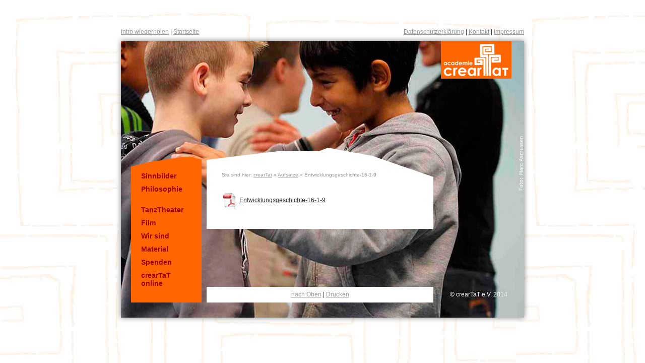

--- FILE ---
content_type: text/html; charset=UTF-8
request_url: https://www.academie-creartat.de/aufsaetze/entwicklungsgeschichte-16-1-9/
body_size: 8988
content:
<!DOCTYPE html>
       



<html>
<head>


<title>crearTaT e.V. Entwicklungsgeschichte-16-1-9 - crearTaT e.V.</title>
<meta http-equiv="Content-Type" content="application/xhtml+xml; charset=utf-8" />

<link rel="shortcut icon" href="https://www.academie-creartat.de/wp-content/themes/crearTat/favicon.ico" />

<meta name='robots' content='index, follow, max-image-preview:large, max-snippet:-1, max-video-preview:-1' />

	<!-- This site is optimized with the Yoast SEO plugin v21.5 - https://yoast.com/wordpress/plugins/seo/ -->
	<link rel="canonical" href="https://www.academie-creartat.de/aufsaetze/entwicklungsgeschichte-16-1-9/" />
	<meta property="og:locale" content="de_DE" />
	<meta property="og:type" content="article" />
	<meta property="og:title" content="Entwicklungsgeschichte-16-1-9 - crearTaT e.V." />
	<meta property="og:description" content="Entwicklungsgeschichte-16-1-9" />
	<meta property="og:url" content="https://www.academie-creartat.de/aufsaetze/entwicklungsgeschichte-16-1-9/" />
	<meta property="og:site_name" content="crearTaT e.V." />
	<script type="application/ld+json" class="yoast-schema-graph">{"@context":"https://schema.org","@graph":[{"@type":"WebPage","@id":"https://www.academie-creartat.de/aufsaetze/entwicklungsgeschichte-16-1-9/","url":"https://www.academie-creartat.de/aufsaetze/entwicklungsgeschichte-16-1-9/","name":"Entwicklungsgeschichte-16-1-9 - crearTaT e.V.","isPartOf":{"@id":"https://www.academie-creartat.de/#website"},"primaryImageOfPage":{"@id":"https://www.academie-creartat.de/aufsaetze/entwicklungsgeschichte-16-1-9/#primaryimage"},"image":{"@id":"https://www.academie-creartat.de/aufsaetze/entwicklungsgeschichte-16-1-9/#primaryimage"},"thumbnailUrl":"","datePublished":"2021-08-29T17:19:13+00:00","dateModified":"2021-08-29T17:19:13+00:00","breadcrumb":{"@id":"https://www.academie-creartat.de/aufsaetze/entwicklungsgeschichte-16-1-9/#breadcrumb"},"inLanguage":"de","potentialAction":[{"@type":"ReadAction","target":["https://www.academie-creartat.de/aufsaetze/entwicklungsgeschichte-16-1-9/"]}]},{"@type":"ImageObject","inLanguage":"de","@id":"https://www.academie-creartat.de/aufsaetze/entwicklungsgeschichte-16-1-9/#primaryimage","url":"","contentUrl":""},{"@type":"BreadcrumbList","@id":"https://www.academie-creartat.de/aufsaetze/entwicklungsgeschichte-16-1-9/#breadcrumb","itemListElement":[{"@type":"ListItem","position":1,"name":"crearTat","item":"https://www.academie-creartat.de/"},{"@type":"ListItem","position":2,"name":"Aufsätze","item":"https://www.academie-creartat.de/aufsaetze/"},{"@type":"ListItem","position":3,"name":"Entwicklungsgeschichte-16-1-9"}]},{"@type":"WebSite","@id":"https://www.academie-creartat.de/#website","url":"https://www.academie-creartat.de/","name":"crearTaT e.V.","description":"Just another WordPress site","potentialAction":[{"@type":"SearchAction","target":{"@type":"EntryPoint","urlTemplate":"https://www.academie-creartat.de/?s={search_term_string}"},"query-input":"required name=search_term_string"}],"inLanguage":"de"}]}</script>
	<!-- / Yoast SEO plugin. -->


<link rel='dns-prefetch' href='//www.academie-creartat.de' />
<link rel="alternate" type="application/rss+xml" title="crearTaT e.V. &raquo; Entwicklungsgeschichte-16-1-9-Kommentar-Feed" href="https://www.academie-creartat.de/aufsaetze/entwicklungsgeschichte-16-1-9/feed/" />
<script type="text/javascript">
/* <![CDATA[ */
window._wpemojiSettings = {"baseUrl":"https:\/\/s.w.org\/images\/core\/emoji\/14.0.0\/72x72\/","ext":".png","svgUrl":"https:\/\/s.w.org\/images\/core\/emoji\/14.0.0\/svg\/","svgExt":".svg","source":{"concatemoji":"https:\/\/www.academie-creartat.de\/wp-includes\/js\/wp-emoji-release.min.js?ver=6.4.7"}};
/*! This file is auto-generated */
!function(i,n){var o,s,e;function c(e){try{var t={supportTests:e,timestamp:(new Date).valueOf()};sessionStorage.setItem(o,JSON.stringify(t))}catch(e){}}function p(e,t,n){e.clearRect(0,0,e.canvas.width,e.canvas.height),e.fillText(t,0,0);var t=new Uint32Array(e.getImageData(0,0,e.canvas.width,e.canvas.height).data),r=(e.clearRect(0,0,e.canvas.width,e.canvas.height),e.fillText(n,0,0),new Uint32Array(e.getImageData(0,0,e.canvas.width,e.canvas.height).data));return t.every(function(e,t){return e===r[t]})}function u(e,t,n){switch(t){case"flag":return n(e,"\ud83c\udff3\ufe0f\u200d\u26a7\ufe0f","\ud83c\udff3\ufe0f\u200b\u26a7\ufe0f")?!1:!n(e,"\ud83c\uddfa\ud83c\uddf3","\ud83c\uddfa\u200b\ud83c\uddf3")&&!n(e,"\ud83c\udff4\udb40\udc67\udb40\udc62\udb40\udc65\udb40\udc6e\udb40\udc67\udb40\udc7f","\ud83c\udff4\u200b\udb40\udc67\u200b\udb40\udc62\u200b\udb40\udc65\u200b\udb40\udc6e\u200b\udb40\udc67\u200b\udb40\udc7f");case"emoji":return!n(e,"\ud83e\udef1\ud83c\udffb\u200d\ud83e\udef2\ud83c\udfff","\ud83e\udef1\ud83c\udffb\u200b\ud83e\udef2\ud83c\udfff")}return!1}function f(e,t,n){var r="undefined"!=typeof WorkerGlobalScope&&self instanceof WorkerGlobalScope?new OffscreenCanvas(300,150):i.createElement("canvas"),a=r.getContext("2d",{willReadFrequently:!0}),o=(a.textBaseline="top",a.font="600 32px Arial",{});return e.forEach(function(e){o[e]=t(a,e,n)}),o}function t(e){var t=i.createElement("script");t.src=e,t.defer=!0,i.head.appendChild(t)}"undefined"!=typeof Promise&&(o="wpEmojiSettingsSupports",s=["flag","emoji"],n.supports={everything:!0,everythingExceptFlag:!0},e=new Promise(function(e){i.addEventListener("DOMContentLoaded",e,{once:!0})}),new Promise(function(t){var n=function(){try{var e=JSON.parse(sessionStorage.getItem(o));if("object"==typeof e&&"number"==typeof e.timestamp&&(new Date).valueOf()<e.timestamp+604800&&"object"==typeof e.supportTests)return e.supportTests}catch(e){}return null}();if(!n){if("undefined"!=typeof Worker&&"undefined"!=typeof OffscreenCanvas&&"undefined"!=typeof URL&&URL.createObjectURL&&"undefined"!=typeof Blob)try{var e="postMessage("+f.toString()+"("+[JSON.stringify(s),u.toString(),p.toString()].join(",")+"));",r=new Blob([e],{type:"text/javascript"}),a=new Worker(URL.createObjectURL(r),{name:"wpTestEmojiSupports"});return void(a.onmessage=function(e){c(n=e.data),a.terminate(),t(n)})}catch(e){}c(n=f(s,u,p))}t(n)}).then(function(e){for(var t in e)n.supports[t]=e[t],n.supports.everything=n.supports.everything&&n.supports[t],"flag"!==t&&(n.supports.everythingExceptFlag=n.supports.everythingExceptFlag&&n.supports[t]);n.supports.everythingExceptFlag=n.supports.everythingExceptFlag&&!n.supports.flag,n.DOMReady=!1,n.readyCallback=function(){n.DOMReady=!0}}).then(function(){return e}).then(function(){var e;n.supports.everything||(n.readyCallback(),(e=n.source||{}).concatemoji?t(e.concatemoji):e.wpemoji&&e.twemoji&&(t(e.twemoji),t(e.wpemoji)))}))}((window,document),window._wpemojiSettings);
/* ]]> */
</script>
<style id='wp-emoji-styles-inline-css' type='text/css'>

	img.wp-smiley, img.emoji {
		display: inline !important;
		border: none !important;
		box-shadow: none !important;
		height: 1em !important;
		width: 1em !important;
		margin: 0 0.07em !important;
		vertical-align: -0.1em !important;
		background: none !important;
		padding: 0 !important;
	}
</style>
<link rel='stylesheet' id='wp-block-library-css' href='https://www.academie-creartat.de/wp-includes/css/dist/block-library/style.min.css?ver=6.4.7' type='text/css' media='all' />
<style id='classic-theme-styles-inline-css' type='text/css'>
/*! This file is auto-generated */
.wp-block-button__link{color:#fff;background-color:#32373c;border-radius:9999px;box-shadow:none;text-decoration:none;padding:calc(.667em + 2px) calc(1.333em + 2px);font-size:1.125em}.wp-block-file__button{background:#32373c;color:#fff;text-decoration:none}
</style>
<style id='global-styles-inline-css' type='text/css'>
body{--wp--preset--color--black: #000000;--wp--preset--color--cyan-bluish-gray: #abb8c3;--wp--preset--color--white: #ffffff;--wp--preset--color--pale-pink: #f78da7;--wp--preset--color--vivid-red: #cf2e2e;--wp--preset--color--luminous-vivid-orange: #ff6900;--wp--preset--color--luminous-vivid-amber: #fcb900;--wp--preset--color--light-green-cyan: #7bdcb5;--wp--preset--color--vivid-green-cyan: #00d084;--wp--preset--color--pale-cyan-blue: #8ed1fc;--wp--preset--color--vivid-cyan-blue: #0693e3;--wp--preset--color--vivid-purple: #9b51e0;--wp--preset--gradient--vivid-cyan-blue-to-vivid-purple: linear-gradient(135deg,rgba(6,147,227,1) 0%,rgb(155,81,224) 100%);--wp--preset--gradient--light-green-cyan-to-vivid-green-cyan: linear-gradient(135deg,rgb(122,220,180) 0%,rgb(0,208,130) 100%);--wp--preset--gradient--luminous-vivid-amber-to-luminous-vivid-orange: linear-gradient(135deg,rgba(252,185,0,1) 0%,rgba(255,105,0,1) 100%);--wp--preset--gradient--luminous-vivid-orange-to-vivid-red: linear-gradient(135deg,rgba(255,105,0,1) 0%,rgb(207,46,46) 100%);--wp--preset--gradient--very-light-gray-to-cyan-bluish-gray: linear-gradient(135deg,rgb(238,238,238) 0%,rgb(169,184,195) 100%);--wp--preset--gradient--cool-to-warm-spectrum: linear-gradient(135deg,rgb(74,234,220) 0%,rgb(151,120,209) 20%,rgb(207,42,186) 40%,rgb(238,44,130) 60%,rgb(251,105,98) 80%,rgb(254,248,76) 100%);--wp--preset--gradient--blush-light-purple: linear-gradient(135deg,rgb(255,206,236) 0%,rgb(152,150,240) 100%);--wp--preset--gradient--blush-bordeaux: linear-gradient(135deg,rgb(254,205,165) 0%,rgb(254,45,45) 50%,rgb(107,0,62) 100%);--wp--preset--gradient--luminous-dusk: linear-gradient(135deg,rgb(255,203,112) 0%,rgb(199,81,192) 50%,rgb(65,88,208) 100%);--wp--preset--gradient--pale-ocean: linear-gradient(135deg,rgb(255,245,203) 0%,rgb(182,227,212) 50%,rgb(51,167,181) 100%);--wp--preset--gradient--electric-grass: linear-gradient(135deg,rgb(202,248,128) 0%,rgb(113,206,126) 100%);--wp--preset--gradient--midnight: linear-gradient(135deg,rgb(2,3,129) 0%,rgb(40,116,252) 100%);--wp--preset--font-size--small: 13px;--wp--preset--font-size--medium: 20px;--wp--preset--font-size--large: 36px;--wp--preset--font-size--x-large: 42px;--wp--preset--spacing--20: 0.44rem;--wp--preset--spacing--30: 0.67rem;--wp--preset--spacing--40: 1rem;--wp--preset--spacing--50: 1.5rem;--wp--preset--spacing--60: 2.25rem;--wp--preset--spacing--70: 3.38rem;--wp--preset--spacing--80: 5.06rem;--wp--preset--shadow--natural: 6px 6px 9px rgba(0, 0, 0, 0.2);--wp--preset--shadow--deep: 12px 12px 50px rgba(0, 0, 0, 0.4);--wp--preset--shadow--sharp: 6px 6px 0px rgba(0, 0, 0, 0.2);--wp--preset--shadow--outlined: 6px 6px 0px -3px rgba(255, 255, 255, 1), 6px 6px rgba(0, 0, 0, 1);--wp--preset--shadow--crisp: 6px 6px 0px rgba(0, 0, 0, 1);}:where(.is-layout-flex){gap: 0.5em;}:where(.is-layout-grid){gap: 0.5em;}body .is-layout-flow > .alignleft{float: left;margin-inline-start: 0;margin-inline-end: 2em;}body .is-layout-flow > .alignright{float: right;margin-inline-start: 2em;margin-inline-end: 0;}body .is-layout-flow > .aligncenter{margin-left: auto !important;margin-right: auto !important;}body .is-layout-constrained > .alignleft{float: left;margin-inline-start: 0;margin-inline-end: 2em;}body .is-layout-constrained > .alignright{float: right;margin-inline-start: 2em;margin-inline-end: 0;}body .is-layout-constrained > .aligncenter{margin-left: auto !important;margin-right: auto !important;}body .is-layout-constrained > :where(:not(.alignleft):not(.alignright):not(.alignfull)){max-width: var(--wp--style--global--content-size);margin-left: auto !important;margin-right: auto !important;}body .is-layout-constrained > .alignwide{max-width: var(--wp--style--global--wide-size);}body .is-layout-flex{display: flex;}body .is-layout-flex{flex-wrap: wrap;align-items: center;}body .is-layout-flex > *{margin: 0;}body .is-layout-grid{display: grid;}body .is-layout-grid > *{margin: 0;}:where(.wp-block-columns.is-layout-flex){gap: 2em;}:where(.wp-block-columns.is-layout-grid){gap: 2em;}:where(.wp-block-post-template.is-layout-flex){gap: 1.25em;}:where(.wp-block-post-template.is-layout-grid){gap: 1.25em;}.has-black-color{color: var(--wp--preset--color--black) !important;}.has-cyan-bluish-gray-color{color: var(--wp--preset--color--cyan-bluish-gray) !important;}.has-white-color{color: var(--wp--preset--color--white) !important;}.has-pale-pink-color{color: var(--wp--preset--color--pale-pink) !important;}.has-vivid-red-color{color: var(--wp--preset--color--vivid-red) !important;}.has-luminous-vivid-orange-color{color: var(--wp--preset--color--luminous-vivid-orange) !important;}.has-luminous-vivid-amber-color{color: var(--wp--preset--color--luminous-vivid-amber) !important;}.has-light-green-cyan-color{color: var(--wp--preset--color--light-green-cyan) !important;}.has-vivid-green-cyan-color{color: var(--wp--preset--color--vivid-green-cyan) !important;}.has-pale-cyan-blue-color{color: var(--wp--preset--color--pale-cyan-blue) !important;}.has-vivid-cyan-blue-color{color: var(--wp--preset--color--vivid-cyan-blue) !important;}.has-vivid-purple-color{color: var(--wp--preset--color--vivid-purple) !important;}.has-black-background-color{background-color: var(--wp--preset--color--black) !important;}.has-cyan-bluish-gray-background-color{background-color: var(--wp--preset--color--cyan-bluish-gray) !important;}.has-white-background-color{background-color: var(--wp--preset--color--white) !important;}.has-pale-pink-background-color{background-color: var(--wp--preset--color--pale-pink) !important;}.has-vivid-red-background-color{background-color: var(--wp--preset--color--vivid-red) !important;}.has-luminous-vivid-orange-background-color{background-color: var(--wp--preset--color--luminous-vivid-orange) !important;}.has-luminous-vivid-amber-background-color{background-color: var(--wp--preset--color--luminous-vivid-amber) !important;}.has-light-green-cyan-background-color{background-color: var(--wp--preset--color--light-green-cyan) !important;}.has-vivid-green-cyan-background-color{background-color: var(--wp--preset--color--vivid-green-cyan) !important;}.has-pale-cyan-blue-background-color{background-color: var(--wp--preset--color--pale-cyan-blue) !important;}.has-vivid-cyan-blue-background-color{background-color: var(--wp--preset--color--vivid-cyan-blue) !important;}.has-vivid-purple-background-color{background-color: var(--wp--preset--color--vivid-purple) !important;}.has-black-border-color{border-color: var(--wp--preset--color--black) !important;}.has-cyan-bluish-gray-border-color{border-color: var(--wp--preset--color--cyan-bluish-gray) !important;}.has-white-border-color{border-color: var(--wp--preset--color--white) !important;}.has-pale-pink-border-color{border-color: var(--wp--preset--color--pale-pink) !important;}.has-vivid-red-border-color{border-color: var(--wp--preset--color--vivid-red) !important;}.has-luminous-vivid-orange-border-color{border-color: var(--wp--preset--color--luminous-vivid-orange) !important;}.has-luminous-vivid-amber-border-color{border-color: var(--wp--preset--color--luminous-vivid-amber) !important;}.has-light-green-cyan-border-color{border-color: var(--wp--preset--color--light-green-cyan) !important;}.has-vivid-green-cyan-border-color{border-color: var(--wp--preset--color--vivid-green-cyan) !important;}.has-pale-cyan-blue-border-color{border-color: var(--wp--preset--color--pale-cyan-blue) !important;}.has-vivid-cyan-blue-border-color{border-color: var(--wp--preset--color--vivid-cyan-blue) !important;}.has-vivid-purple-border-color{border-color: var(--wp--preset--color--vivid-purple) !important;}.has-vivid-cyan-blue-to-vivid-purple-gradient-background{background: var(--wp--preset--gradient--vivid-cyan-blue-to-vivid-purple) !important;}.has-light-green-cyan-to-vivid-green-cyan-gradient-background{background: var(--wp--preset--gradient--light-green-cyan-to-vivid-green-cyan) !important;}.has-luminous-vivid-amber-to-luminous-vivid-orange-gradient-background{background: var(--wp--preset--gradient--luminous-vivid-amber-to-luminous-vivid-orange) !important;}.has-luminous-vivid-orange-to-vivid-red-gradient-background{background: var(--wp--preset--gradient--luminous-vivid-orange-to-vivid-red) !important;}.has-very-light-gray-to-cyan-bluish-gray-gradient-background{background: var(--wp--preset--gradient--very-light-gray-to-cyan-bluish-gray) !important;}.has-cool-to-warm-spectrum-gradient-background{background: var(--wp--preset--gradient--cool-to-warm-spectrum) !important;}.has-blush-light-purple-gradient-background{background: var(--wp--preset--gradient--blush-light-purple) !important;}.has-blush-bordeaux-gradient-background{background: var(--wp--preset--gradient--blush-bordeaux) !important;}.has-luminous-dusk-gradient-background{background: var(--wp--preset--gradient--luminous-dusk) !important;}.has-pale-ocean-gradient-background{background: var(--wp--preset--gradient--pale-ocean) !important;}.has-electric-grass-gradient-background{background: var(--wp--preset--gradient--electric-grass) !important;}.has-midnight-gradient-background{background: var(--wp--preset--gradient--midnight) !important;}.has-small-font-size{font-size: var(--wp--preset--font-size--small) !important;}.has-medium-font-size{font-size: var(--wp--preset--font-size--medium) !important;}.has-large-font-size{font-size: var(--wp--preset--font-size--large) !important;}.has-x-large-font-size{font-size: var(--wp--preset--font-size--x-large) !important;}
.wp-block-navigation a:where(:not(.wp-element-button)){color: inherit;}
:where(.wp-block-post-template.is-layout-flex){gap: 1.25em;}:where(.wp-block-post-template.is-layout-grid){gap: 1.25em;}
:where(.wp-block-columns.is-layout-flex){gap: 2em;}:where(.wp-block-columns.is-layout-grid){gap: 2em;}
.wp-block-pullquote{font-size: 1.5em;line-height: 1.6;}
</style>
<link rel='stylesheet' id='fancybox-css' href='https://www.academie-creartat.de/wp-content/plugins/easy-fancybox/fancybox/1.5.4/jquery.fancybox.min.css?ver=6.4.7' type='text/css' media='screen' />
<style id='fancybox-inline-css' type='text/css'>
#fancybox-content{border-color:#fff;}
</style>
<link rel='stylesheet' id='master-css' href='https://www.academie-creartat.de/wp-content/themes/crearTat/css/master.css?ver=6.4.7' type='text/css' media='all' />
<link rel='stylesheet' id='globalclasses-css' href='https://www.academie-creartat.de/wp-content/themes/crearTat/css/global_classes.css?ver=6.4.7' type='text/css' media='all' />
<link rel='stylesheet' id='mainstyle-css' href='https://www.academie-creartat.de/wp-content/themes/crearTat/style.css?ver=6.4.7' type='text/css' media='all' />
<script type="text/javascript" src="https://www.academie-creartat.de/wp-includes/js/jquery/jquery.min.js?ver=3.7.1" id="jquery-core-js"></script>
<script type="text/javascript" src="https://www.academie-creartat.de/wp-includes/js/jquery/jquery-migrate.min.js?ver=3.4.1" id="jquery-migrate-js"></script>
<script type="text/javascript" src="https://www.academie-creartat.de/wp-content/themes/crearTat/js/prefix_free.js?ver=6.4.7" id="prefix_free-js"></script>
<script type="text/javascript" src="https://www.academie-creartat.de/wp-content/themes/crearTat/js/jquery_plugins.js?ver=6.4.7" id="jqueryplugins-js"></script>
<script type="text/javascript" src="https://www.academie-creartat.de/wp-content/themes/crearTat/js/theme_functions.js?ver=6.4.7" id="themefunctions-js"></script>
<script type="text/javascript" src="https://www.academie-creartat.de/wp-content/themes/crearTat/js/magnific.jquery.min.js?ver=6.4.7" id="magnificpopup-js"></script>
<link rel="https://api.w.org/" href="https://www.academie-creartat.de/wp-json/" /><link rel="alternate" type="application/json" href="https://www.academie-creartat.de/wp-json/wp/v2/media/3379" /><link rel="EditURI" type="application/rsd+xml" title="RSD" href="https://www.academie-creartat.de/xmlrpc.php?rsd" />
<meta name="generator" content="WordPress 6.4.7" />
<link rel='shortlink' href='https://www.academie-creartat.de/?p=3379' />
<link rel="alternate" type="application/json+oembed" href="https://www.academie-creartat.de/wp-json/oembed/1.0/embed?url=https%3A%2F%2Fwww.academie-creartat.de%2Faufsaetze%2Fentwicklungsgeschichte-16-1-9%2F" />
<link rel="alternate" type="text/xml+oembed" href="https://www.academie-creartat.de/wp-json/oembed/1.0/embed?url=https%3A%2F%2Fwww.academie-creartat.de%2Faufsaetze%2Fentwicklungsgeschichte-16-1-9%2F&#038;format=xml" />
<style type="text/css">.recentcomments a{display:inline !important;padding:0 !important;margin:0 !important;}</style>
</head>




<!--[if IE 7 ]><body class="attachment attachment-template-default attachmentid-3379 attachment-pdf ie7">
<![endif]-->
<!--[if IE 8 ]><body class="attachment attachment-template-default attachmentid-3379 attachment-pdf ie8">
<![endif]-->
<!--[if !IE]>-->
<body class="attachment attachment-template-default attachmentid-3379 attachment-pdf">
<!--<![endif]-->


<div id="mainwrapper">
<div id="mainwrapper_inner">

<div id="top_nav_bar">
	<p class="top_nav_bar_left"><a class="button"  title="Intro erneut anzeigen" onclick="removeSplashPageCookies();" href="https://www.academie-creartat.de" id="">Intro wiederholen</a> | <a  title="zur Startseite" class="button" href="https://www.academie-creartat.de">Startseite</a></p>
	<p class="top_nav_bar_right"><a class="button" title="kontaktieren Sie uns" href="/datenschutzerklaerung/">Datenschutzerklärung</a> | <a class="button" title="kontaktieren Sie uns" href="/kontakt/">Kontakt</a> | <a title="impressum" class="button" href="/impressum/">Impressum</a></p>

</div>

<a href="https://www.academie-creartat.de" id="logo"  title="zur Startseite"></a>






<div id="sidebar">

<div id="menu_wrapper">
<div class="menu-mainmenu-container"><ul id="menu-mainmenu" class="menu_wrapper"><li id="menu-item-2118" class="menu-item menu-item-type-post_type menu-item-object-page menu-item-2118"><a href="https://www.academie-creartat.de/inspiration/">Sinnbilder</a></li>
<li id="menu-item-137" class="seperator menu-item menu-item-type-post_type menu-item-object-page menu-item-has-children menu-item-137"><a href="https://www.academie-creartat.de/philosophie/">Philosophie</a>
<ul class="sub-menu">
	<li id="menu-item-159" class="seperator menu-item menu-item-type-post_type menu-item-object-page menu-item-159"><a href="https://www.academie-creartat.de/theorie/">Theorie</a></li>
	<li id="menu-item-108" class="menu-item menu-item-type-post_type menu-item-object-page menu-item-108"><a href="https://www.academie-creartat.de/theorie/geschichte/">Geschichte</a></li>
	<li id="menu-item-106" class="menu-item menu-item-type-post_type menu-item-object-page menu-item-106"><a href="https://www.academie-creartat.de/7-saeulen/">7 Säulen</a></li>
	<li id="menu-item-3600" class="menu-item menu-item-type-post_type menu-item-object-page menu-item-has-children menu-item-3600"><a href="https://www.academie-creartat.de/taetigkeit/">Tätigkeit</a>
	<ul class="sub-menu">
		<li id="menu-item-2452" class="menu-item menu-item-type-post_type menu-item-object-page menu-item-has-children menu-item-2452"><a href="https://www.academie-creartat.de/praevention/">präventiv</a>
		<ul class="sub-menu">
			<li id="menu-item-133" class="menu-item menu-item-type-post_type menu-item-object-page menu-item-133"><a href="https://www.academie-creartat.de/wohin-mit-meiner-wut/">wut ?</a></li>
			<li id="menu-item-833" class="menu-item menu-item-type-post_type menu-item-object-page menu-item-833"><a href="https://www.academie-creartat.de/auf-den-spuren-des-gluecks/">glück !</a></li>
			<li id="menu-item-1593" class="menu-item menu-item-type-post_type menu-item-object-page menu-item-1593"><a href="https://www.academie-creartat.de/djihad-schulprojekt/">djihad &#8230;</a></li>
		</ul>
</li>
		<li id="menu-item-119" class="menu-item menu-item-type-post_type menu-item-object-page menu-item-has-children menu-item-119"><a href="https://www.academie-creartat.de/qualifizierung/">bilden</a>
		<ul class="sub-menu">
			<li id="menu-item-2368" class="menu-item menu-item-type-post_type menu-item-object-page menu-item-2368"><a href="https://www.academie-creartat.de/qualifizierung/jugendliche-2/">Jugend</a></li>
			<li id="menu-item-121" class="menu-item menu-item-type-post_type menu-item-object-page menu-item-121"><a href="https://www.academie-creartat.de/qualifizierung/kuenstler-paedagogen/">TheaterSprachCamp</a></li>
			<li id="menu-item-748" class="menu-item menu-item-type-post_type menu-item-object-page menu-item-748"><a href="https://www.academie-creartat.de/qualifizierung/spiegelbilder/">Spiegel</a></li>
			<li id="menu-item-821" class="menu-item menu-item-type-post_type menu-item-object-page menu-item-821"><a href="https://www.academie-creartat.de/im-feuer-fuer-die-praxis/">Im Feuer</a></li>
		</ul>
</li>
		<li id="menu-item-3291" class="menu-item menu-item-type-post_type menu-item-object-page menu-item-3291"><a href="https://www.academie-creartat.de/7-saeulen/5-saeule/">international</a></li>
		<li id="menu-item-1164" class="menu-item menu-item-type-post_type menu-item-object-page menu-item-1164"><a href="https://www.academie-creartat.de/djihad-fuer-die-liebe/">für die Liebe</a></li>
	</ul>
</li>
</ul>
</li>
<li id="menu-item-2771" class="menu-item menu-item-type-post_type menu-item-object-page menu-item-has-children menu-item-2771"><a href="https://www.academie-creartat.de/inszenierung-2/">TanzTheater</a>
<ul class="sub-menu">
	<li id="menu-item-2447" class="menu-item menu-item-type-post_type menu-item-object-page menu-item-2447"><a href="https://www.academie-creartat.de/einblick/">ein Blick</a></li>
	<li id="menu-item-124" class="menu-item menu-item-type-post_type menu-item-object-page menu-item-has-children menu-item-124"><a href="https://www.academie-creartat.de/inszenierung-2/inszenierung-global/">global</a>
	<ul class="sub-menu">
		<li id="menu-item-130" class="menu-item menu-item-type-post_type menu-item-object-page menu-item-130"><a href="https://www.academie-creartat.de/inszenierung-2/inszenierung-global/wir-womit-ich-lebe/">wir, das ist</a></li>
		<li id="menu-item-1102" class="menu-item menu-item-type-post_type menu-item-object-page menu-item-1102"><a href="https://www.academie-creartat.de/djihad-fuer-die-liebe/djihad-tanz-theater/">djihad</a></li>
		<li id="menu-item-809" class="menu-item menu-item-type-post_type menu-item-object-page menu-item-809"><a href="https://www.academie-creartat.de/inszenierung-2/inszenierung-global/im-feuer-meiner-erinnerung/">im Feuer</a></li>
		<li id="menu-item-126" class="menu-item menu-item-type-post_type menu-item-object-page menu-item-126"><a href="https://www.academie-creartat.de/inszenierung-2/inszenierung-global/sein-im-nichtsein/">sein im nicht sein</a></li>
		<li id="menu-item-3330" class="menu-item menu-item-type-post_type menu-item-object-page menu-item-3330"><a href="https://www.academie-creartat.de/im-feuerwerk-des-lebens/">feuerwerk</a></li>
	</ul>
</li>
	<li id="menu-item-116" class="menu-item menu-item-type-post_type menu-item-object-page menu-item-has-children menu-item-116"><a href="https://www.academie-creartat.de/inszenierung-2/inszenierung-global/international/">international</a>
	<ul class="sub-menu">
		<li id="menu-item-556" class="menu-item menu-item-type-post_type menu-item-object-page menu-item-556"><a href="https://www.academie-creartat.de/inszenierung-2/inszenierung-global/international/moha/">moha</a></li>
		<li id="menu-item-118" class="menu-item menu-item-type-post_type menu-item-object-page menu-item-118"><a href="https://www.academie-creartat.de/inszenierung-2/inszenierung-global/international/visit/">visit me</a></li>
		<li id="menu-item-3085" class="menu-item menu-item-type-post_type menu-item-object-page menu-item-3085"><a href="https://www.academie-creartat.de/living-in-changes/">living</a></li>
		<li id="menu-item-3501" class="menu-item menu-item-type-post_type menu-item-object-page menu-item-3501"><a href="https://www.academie-creartat.de/images/">images</a></li>
	</ul>
</li>
	<li id="menu-item-2241" class="menu-item menu-item-type-post_type menu-item-object-page menu-item-has-children menu-item-2241"><a href="https://www.academie-creartat.de/tanztheater-mit-kindern/">mit Kindern</a>
	<ul class="sub-menu">
		<li id="menu-item-127" class="menu-item menu-item-type-post_type menu-item-object-page menu-item-127"><a href="https://www.academie-creartat.de/inszenierung-2/inszenierung-global/suedsee/">südsee</a></li>
		<li id="menu-item-129" class="menu-item menu-item-type-post_type menu-item-object-page menu-item-129"><a href="https://www.academie-creartat.de/inszenierung-2/inszenierung-global/wirbel-sich-ordnender-namen/">wirbel</a></li>
		<li id="menu-item-128" class="menu-item menu-item-type-post_type menu-item-object-page menu-item-128"><a href="https://www.academie-creartat.de/inszenierung-2/inszenierung-global/wir-knacken-die-nuesse/">nüsse</a></li>
	</ul>
</li>
</ul>
</li>
<li id="menu-item-3301" class="menu-item menu-item-type-post_type menu-item-object-page menu-item-has-children menu-item-3301"><a href="https://www.academie-creartat.de/film/">Film</a>
<ul class="sub-menu">
	<li id="menu-item-3302" class="menu-item menu-item-type-post_type menu-item-object-page menu-item-3302"><a href="https://www.academie-creartat.de/auf-den-spuren-des-gluecks/glueck-filme/">glück Filme</a></li>
	<li id="menu-item-1103" class="menu-item menu-item-type-post_type menu-item-object-page menu-item-1103"><a href="https://www.academie-creartat.de/djihad-fuer-die-liebe/djihad-film-workshop/">djihad Filme</a></li>
</ul>
</li>
<li id="menu-item-2222" class="menu-item menu-item-type-post_type menu-item-object-page menu-item-has-children menu-item-2222"><a href="https://www.academie-creartat.de/wir-sind/">Wir sind</a>
<ul class="sub-menu">
	<li id="menu-item-110" class="menu-item menu-item-type-post_type menu-item-object-page menu-item-110"><a href="https://www.academie-creartat.de/theorie/wir-sind/">Menschen</a></li>
	<li id="menu-item-109" class="menu-item menu-item-type-post_type menu-item-object-page menu-item-109"><a href="https://www.academie-creartat.de/theorie/ausgezeichnet/">ausgezeichnet</a></li>
	<li id="menu-item-3420" class="menu-item menu-item-type-post_type menu-item-object-page menu-item-3420"><a href="https://www.academie-creartat.de/vernetzt/">vernetzt</a></li>
	<li id="menu-item-113" class="menu-item menu-item-type-post_type menu-item-object-page menu-item-113"><a href="https://www.academie-creartat.de/wir-sind/foerderer/">gefördert</a></li>
	<li id="menu-item-115" class="menu-item menu-item-type-post_type menu-item-object-page menu-item-115"><a href="https://www.academie-creartat.de/wir-sind/schulen/">in Schulen</a></li>
	<li id="menu-item-114" class="menu-item menu-item-type-post_type menu-item-object-page menu-item-114"><a href="https://www.academie-creartat.de/wir-sind/partner/">mit Partnern</a></li>
</ul>
</li>
<li id="menu-item-2565" class="menu-item menu-item-type-post_type menu-item-object-page menu-item-has-children menu-item-2565"><a href="https://www.academie-creartat.de/film-material/">Material</a>
<ul class="sub-menu">
	<li id="menu-item-2522" class="menu-item menu-item-type-post_type menu-item-object-page menu-item-2522"><a href="https://www.academie-creartat.de/dokumentationen/">Dokus</a></li>
	<li id="menu-item-2521" class="menu-item menu-item-type-post_type menu-item-object-page menu-item-2521"><a href="https://www.academie-creartat.de/aufsaetze/">Aufsätze</a></li>
	<li id="menu-item-2518" class="menu-item menu-item-type-post_type menu-item-object-page menu-item-2518"><a href="https://www.academie-creartat.de/szenen/">Szenen</a></li>
	<li id="menu-item-2519" class="menu-item menu-item-type-post_type menu-item-object-page menu-item-2519"><a href="https://www.academie-creartat.de/o-toene/">O – Töne</a></li>
	<li id="menu-item-2517" class="menu-item menu-item-type-post_type menu-item-object-page menu-item-2517"><a href="https://www.academie-creartat.de/drehbuecher/">Drehbücher</a></li>
	<li id="menu-item-2520" class="menu-item menu-item-type-post_type menu-item-object-page menu-item-2520"><a href="https://www.academie-creartat.de/studierende/">Studierende</a></li>
	<li id="menu-item-2523" class="menu-item menu-item-type-post_type menu-item-object-page menu-item-2523"><a href="https://www.academie-creartat.de/presse/">Presse</a></li>
</ul>
</li>
<li id="menu-item-107" class="menu-item menu-item-type-post_type menu-item-object-page menu-item-107"><a href="https://www.academie-creartat.de/theorie/creartat-e-v/">Spenden</a></li>
<li id="menu-item-3616" class="menu-item menu-item-type-custom menu-item-object-custom menu-item-3616"><a target="_blank" rel="noopener" href="https://creartat-online.de/">crearTaT online</a></li>
</ul></div></div>

<!--
<div id="spenden_box">
<p>Unterstützen Sie unsere Arbeit:</p>
<a class="spendenbutton" href="https://www.academie-creartat.de/theorie/creartat-e-v/">Jetzt spenden</a>
</div>
-->

</div>
<div id="contentarea">
<div id="contentarea_inner">
<p id="breadcrumbs">Sie sind hier: <span><span><a href="https://www.academie-creartat.de/">crearTat</a></span> » <span><a href="https://www.academie-creartat.de/aufsaetze/">Aufsätze</a></span> » <span class="breadcrumb_last" aria-current="page">Entwicklungsgeschichte-16-1-9</span></span></p>
<!-- *********************************************** -->
<!-- ****************** Loop ********************-->
<!-- *********************************************** -->

<div class="postentry">

<!-- 	<h1 class="archive_heading">Entwicklungsgeschichte-16-1-9</h1> -->

	<p class="attachment"><a href='https://www.academie-creartat.de/wp-content/uploads/2021/08/Entwicklungsgeschichte-16-1-9.pdf'>Entwicklungsgeschichte-16-1-9</a></p>

</div>


<!-- *********************************************** -->
<!-- ****************** Bottom ********************-->
<!-- *********************************************** -->

</div></div> <!-- end contentarea -->
<div class="clearboth"></div>


<div id="bottom_nav_bar">
	<a class="button" href="#">nach Oben</a> | <a class="button" onclick="window.print();return;" href="#">Drucken</a>
</div>

<div id="footer">

	<p>© crearTaT e.V. 2014</p>

</div>


</div></div>
<script type="text/javascript" src="https://www.academie-creartat.de/wp-content/plugins/easy-fancybox/fancybox/1.5.4/jquery.fancybox.min.js?ver=6.4.7" id="jquery-fancybox-js"></script>
<script type="text/javascript" id="jquery-fancybox-js-after">
/* <![CDATA[ */
var fb_timeout, fb_opts={'overlayShow':true,'hideOnOverlayClick':true,'showCloseButton':true,'margin':20,'enableEscapeButton':true,'autoScale':true };
if(typeof easy_fancybox_handler==='undefined'){
var easy_fancybox_handler=function(){
jQuery([".nolightbox","a.wp-block-fileesc_html__button","a.pin-it-button","a[href*='pinterest.com\/pin\/create']","a[href*='facebook.com\/share']","a[href*='twitter.com\/share']"].join(',')).addClass('nofancybox');
jQuery('a.fancybox-close').on('click',function(e){e.preventDefault();jQuery.fancybox.close()});
/* IMG */
var fb_IMG_select=jQuery('a[href*=".jpg" i]:not(.nofancybox,li.nofancybox>a),area[href*=".jpg" i]:not(.nofancybox),a[href*=".jpeg" i]:not(.nofancybox,li.nofancybox>a),area[href*=".jpeg" i]:not(.nofancybox),a[href*=".png" i]:not(.nofancybox,li.nofancybox>a),area[href*=".png" i]:not(.nofancybox)');
fb_IMG_select.addClass('fancybox image');
var fb_IMG_sections=jQuery('.gallery,.wp-block-gallery,.tiled-gallery,.wp-block-jetpack-tiled-gallery');
fb_IMG_sections.each(function(){jQuery(this).find(fb_IMG_select).attr('rel','gallery-'+fb_IMG_sections.index(this));});
jQuery('a.fancybox,area.fancybox,.fancybox>a').each(function(){jQuery(this).fancybox(jQuery.extend(true,{},fb_opts,{'transitionIn':'elastic','easingIn':'easeOutBack','transitionOut':'elastic','easingOut':'easeInBack','opacity':false,'hideOnContentClick':false,'titleShow':true,'titlePosition':'over','titleFromAlt':true,'showNavArrows':true,'enableKeyboardNav':true,'cyclic':false}))});
/* YouTube */
jQuery('a[href*="youtu.be/" i],area[href*="youtu.be/" i],a[href*="youtube.com/" i],area[href*="youtube.com/" i]').filter(function(){return this.href.match(/\/(?:youtu\.be|watch\?|embed\/)/);}).not('.nofancybox,li.nofancybox>a').addClass('fancybox-youtube');
jQuery('a.fancybox-youtube,area.fancybox-youtube,.fancybox-youtube>a').each(function(){jQuery(this).fancybox(jQuery.extend(true,{},fb_opts,{'type':'iframe','width':640,'height':360,'keepRatio':1,'titleShow':false,'titlePosition':'float','titleFromAlt':true,'onStart':function(a,i,o){var splitOn=a[i].href.indexOf("?");var urlParms=(splitOn>-1)?a[i].href.substring(splitOn):"";o.allowfullscreen=(urlParms.indexOf("fs=0")>-1)?false:true;o.href=a[i].href.replace(/https?:\/\/(?:www\.)?youtu(?:\.be\/([^\?]+)\??|be\.com\/watch\?(.*(?=v=))v=([^&]+))(.*)/gi,"https://www.youtube-nocookie.com/embed/$1$3?$2$4");}}))});
};};
var easy_fancybox_auto=function(){setTimeout(function(){jQuery('a#fancybox-auto,#fancybox-auto>a').first().trigger('click')},1000);};
jQuery(easy_fancybox_handler);jQuery(document).on('post-load',easy_fancybox_handler);
jQuery(easy_fancybox_auto);
/* ]]> */
</script>
<script type="text/javascript" src="https://www.academie-creartat.de/wp-content/plugins/easy-fancybox/vendor/jquery.easing.min.js?ver=1.4.1" id="jquery-easing-js"></script>
<script type="text/javascript" src="https://www.academie-creartat.de/wp-content/plugins/easy-fancybox/vendor/jquery.mousewheel.min.js?ver=3.1.13" id="jquery-mousewheel-js"></script>
</body>
</html>

--- FILE ---
content_type: text/css
request_url: https://www.academie-creartat.de/wp-content/themes/crearTat/css/master.css?ver=6.4.7
body_size: 4829
content:
@charset "UTF-8";

/*****************************************************************/
/************************* All elements **************************/
/*****************************************************************/

body {
	font-family: Verdana, Geneva, Arial, Helvetica;
	font-size: 12px;
	color: #333;
 }


/*****************************************************************/
/****************************** Links **************************/
/*****************************************************************/


a,
a:link,
a:visited,
a:hover {

	text-decoration: underline;
	color: #333;
	border: none;
	outline: none;

}


a[href$=".pdf"] {
       
       display: block;
       background: url(../images/pdf_icon.png) no-repeat left top;
       min-height: 30px;
       line-height: 30px;
       padding-left: 35px
       
}


a:active {
	
	outline: none;
	
}

a:visited { 
	color: #333333;
	text-decoration: underline; 
}

a:hover { 
	color: #990000;
	text-decoration: underline; 
}



a.button:link, a.button:visited {  
	font-size: 12px;
	color: #999999;
	text-decoration: underline;
}

a.button:hover { 
	color: #990000;
	text-decoration: underline; 
}






/*****************************************************************/
/****************************** Typographie **************************/
/*****************************************************************/


p, dl, multicol {

margin: 0 0 1em 0;
/* line-height: 1.5em; */

}

p, dl, multicol, ul, ol { font-size: 12px; }

/*****************************************************************/
/****************************** Lists **************************/
/*****************************************************************/

ol, ul {
	
  margin: 1em 0;
  padding: 0 0 0 3em;
  list-style-position: outside;
  overflow: hidden; /* important for list not to overlap left floating images */

}


li {
	
	margin: 0.5em 0;
	
}

/*****************************************************************/
/****************************** more **************************/
/*****************************************************************/


blockquote {

width: 80%;
display: block;
margin: 2em 10%;
font-style: italic;
position: relative;

}

blockquote p { color: #9a9a9a }

blockquote:before {
	
	content: '"';
	font-size: 60px;
	font-weight: 900;
	color:#9a9a9a;
	font-family: "Lucida Sans Unicode", "Lucida Grande", sans-serif;
	line-height: 40px;
	height: 40px;
	width: 40px;
	
	display: block;
	position: absolute;
	top:0;
	left: -50px;
	
}

address {

display: block;
font-style: italic;

}

pre {
	font-family: "Courier New", Courier, monospace;
	color: #676767;
	letter-spacing: 1px;
	word-spacing: 5px;
    max-height: 200px;
    padding: 3%;
    overflow: auto;
    background-color: #eeeeee;
    
	white-space: pre-wrap;                 /* CSS3 browsers  */
	white-space: -moz-pre-wrap !important; /* 1999+ Mozilla  */
	white-space: -pre-wrap;                /* Opera 4 thru 6 */
	white-space: -o-pre-wrap;              /* Opera 7 and up */
	word-wrap: break-word;                 /* IE 5.5+ and up */

}



/*****************************************************************/
/****************************** forms **************************/
/*****************************************************************/
 


form, fieldset {

	display: block;
	margin: 0;
	padding: 0;
	border: 0;
	
}
 
form input[type=text],
form input[type=email],
form textarea {
	
	border:none;
	
	width: 94%;
	padding:  10px 3% 10px 3%;

	border: 1px solid #dadada;

	border-radius: 11px;
	background-color: #fff;

}

form textarea { resize: vertical; }
	
form select,
input[type=checkbox],
input[type=radio] {
	
	
}
	
form input:focus {

	outline: none;

}
 

 
form label {
	
	cursor: pointer;
	line-height: 30px
	
}

	
input[type=submit] {
	
	border: none;
	background: transparent;
	font-weight: 600;
	text-decoration: underline;
	display: inline-block;
	padding: 0;
	margin: 0;
	color: #638e50;
	cursor: pointer
	
}


/*****************************************************************/
/****************************** tables **************************/
/*****************************************************************/
 
table {

	border: 0;
	margin: 0 0 1.3em 0;
	padding: 0;
	width: 100%;
	border-collapse:collapse;
	
}

td, th, caption {
	
	padding: 5px;
	border-spacing: 0;
	border: 1px solid #fff;
	
}

caption { border: none }
 
td {

/* 	background-color: #ccc; */
	
}

th, caption {
	
	background-color: #444;
	color: #fff
	
}

caption { background-color: #000; font-weight: bold }


#spenden_box {
	color: #fff;
	padding: 20px 20px 30px 20px;
	text-align: center
}

#spenden_box p {
	margin-bottom: 16px
}

a.spendenbutton {
	background: #db4b01;
	border-radius: 7px;
	color: #fff !important;
	text-decoration: none !important;
	padding: 10px 7px;
	box-sizing: border-box;
	transition: 0.4s;
}

a.spendenbutton:hover {
	background: #990b00;
}







--- FILE ---
content_type: text/css
request_url: https://www.academie-creartat.de/wp-content/themes/crearTat/style.css?ver=6.4.7
body_size: 5078
content:
@charset "UTF-8";
/*  
Theme Name: crearTat
Theme URI: http://www.inselpark.com
Description: the inselpark theme
Author: Inselpark Media
Author URI: http://www.inselpark.com
_Template: use-this-to-define-a-parent-theme--optional
Version: 1.0
.
General comments/License Statement if any.
.
*/


html, body {
	
	background: url(images/bg_1024x768.jpg) repeat;
	
}


#mainwrapper {
	
	width: 800px;
	margin: 0 auto;
	
}


#mainwrapper_inner {
	
	width: 100%;
	float: left;
	background-color: #ff6600;
	
	position: relative;
	
	background-image: url(images/I_academie.jpg);
	background-repeat: no-repeat;
	background-position: 0 0;
	
	margin-bottom: 60px;
	margin-top: 73px;
	
	-webkit-box-shadow: 0px 0px 10px 0px rgba(0,0,0,0.5);
	-moz-box-shadow: 0px 0px 10px 0px rgba(0,0,0,0.5);
	box-shadow: 0px 0px 10px 0px rgba(0,0,0,0.5);
	
}


a#logo {

	background: #ff6600 url(images/logo_rechts_oben.gif) no-repeat;
	background-position: center bottom;
	width: 140px;
	height: 75px;
	display: block;
	position: absolute;
	top: 0;
	right: 25px;
	
	transition: 0.7s
	
}

a#logo:hover {
	height: 90px
}

#sidebar {
	
	width: 140px;
	min-height: 200px;
	background-color: #ff6600;
	
	margin-left: 20px;
	margin-bottom: 30px
}

#sidebar, #contentarea {
	
	margin-top: 270px;
	position: relative;
	float: left;
	
}

#contentarea {
	
	background: #fff;
	width: 450px;
	
	margin-left: 10px;
	margin-bottom: 75px
	
}

#contentarea_inner {
	
	width: 390px;
	padding: 30px;
	background: url(images/content_top.png) left top;
	margin-top: -60px;

}

#menu_wrapper {
	
	width: 100%;
	background: url(images/menue_top.png);
	margin-top: -40px;
	
}

ul#menu-mainmenu {
	
	list-style: none;
	padding: 20px;
	padding-top: 20px;
	margin: 0;
	
}

ul#menu-mainmenu ul {
	
	padding: 0;
	margin: 0;
	padding: 20px 0 10px 10px;

	line-height: normal;
	
	list-style: none;
	
	display: none;
	
}

ul#menu-mainmenu li {
	margin: 10px 0;
}

/*
ul#menu-mainmenu li.current_page_item ul,
ul#menu-mainmenu .current-menu-parent ul,
ul#menu-mainmenu li.current-page-ancestor > ul
{ display: block }
*/


ul#menu-mainmenu .current-menu-item.menu-item-has-children > ul
{ display: block }

ul#menu-mainmenu .current-menu-parent > ul,
ul#menu-mainmenu li.current-menu-ancestor > ul
{ display: block }


/*
.current_page_ancestor .sub-menu {
	display: block !important;
	visibility: visible !important;
}
*/

/*
.menu-item-has-children ul.sub-menu {
	display: block;
}
*/

/*
ul#menu-mainmenu ul.sub-menu li ul.submenu {
	display: none !important;
}
*/
/*
.current-menu-parent {
	display: block;
}
*/



ul#menu-mainmenu a:link, ul#menu-mainmenu a:visited {  
	font-size: 14px;
	font-weight: bold;
	color: #990000;
	text-decoration: none; 
}

ul#menu-mainmenu a:hover, 
li.current-menu-item > a,
ul#menu-mainmenu ul .current-menu-ancestor > a { 
	color: #ffffff !important;
}

ul#menu-mainmenu ul a:link, ul#menu-mainmenu ul a:visited {  
	font-size: 12px;
	color: #990000;
	font-weight: bold;
	text-decoration: none;
}

ul#menu-mainmenu li.seperator {
	margin-bottom: 25px
}

ul#menu-mainmenu li.seperator.current-menu-parent,
ul#menu-mainmenu li.seperator.current-menu-item.menu-item-has-children {
	margin-bottom: 0 !important
}


#top_nav_bar {
	
	position: absolute;
	width: 100%;
	height: 25px;
	top: -25px;
	
}

.top_nav_bar_left, .top_nav_bar_right {
	
	display: block;
	width: 50%;
	float: left;
	
}
.top_nav_bar_right { text-align: right }


p#breadcrumbs {
	
	color: #999999;
	font-size: 10px;
	margin-top: 20px;
	margin-bottom: 30px
	
}
p#breadcrumbs a:not(:hover) { color: #999999; }


#bottom_nav_bar {
	background: #fff;
	position: absolute;
	width: 390px;
	padding: 3px 30px;
	bottom: 30px;
	left: 170px;
	height: 25px;
	line-height: 25px;
	text-align: center
}


#footer {
	position: absolute;
	width: 180px;
	bottom: 30px;
	right: 0;
	font-size: 10px;
	height: 25px;

	padding: 3px 0;
	line-height: 25px;
	color: #fff;
	text-align: center;
	
}




.royalSlider.rsFullscreen {
    bottom: 91px !important;
}


.rsNav {
	margin-top: 20px;
	margin-bottom: 10px;
	padding-bottom: 4px
}

.royalSlider .rsGCaption { background: none; padding: 0; margin: 0 }

.royalSlider .rsCaption {
	width: 94%;
	padding: 3%;
	
	background: #e7e7e7;
	
	border-radius: 10px;
	-webkit-border-radius: 10px;
	
	color: #333;
}

.rsCaption.hasNoTitle.hasNoDescription {
	display: none
}

.rsFullscreen .rsCaption {
	display: block !important;
}

.royalSlider.rsFullscreen .rsNav {
	margin: 0
}

.royalSlider.rsFullscreen .rsGCaption .rsCaption {
	height: 91px !important;
	padding: 10px 3%;
	border-radius: 0;
	-webkit-border-radius: 0px;
	background: #222;
	color: #fff
}

.rsGCaption { position: relative !important; clear: both }

.royalSlider .rsGCaption span, .royalSlider .rsGCaption p {
	font-size: 12px;
	font-weight: normal;
	color: #333;
}

.royalSlider.rsFullscreen .rsGCaption .rsCaption span,
.royalSlider.rsFullscreen .rsGCaption .rsCaption p {
	color: #fff;
	font-size: 14px;
}

.royalSlider .rsGCaption h5 {
	font-size: 14px;
	font-weight: bold
}

/*
.rsNavSelected {
border-top: 1px solid #fff;
 box-sizing: border-box;
}
*/

img.profilepic {
	
	width: 95px !important;
	height: 95px !important;
	
}

--- FILE ---
content_type: text/css
request_url: https://www.academie-creartat.de/wp-content/themes/crearTat/css/master.css?ver=6.4.7
body_size: 4829
content:
@charset "UTF-8";

/*****************************************************************/
/************************* All elements **************************/
/*****************************************************************/

body {
	font-family: Verdana, Geneva, Arial, Helvetica;
	font-size: 12px;
	color: #333;
 }


/*****************************************************************/
/****************************** Links **************************/
/*****************************************************************/


a,
a:link,
a:visited,
a:hover {

	text-decoration: underline;
	color: #333;
	border: none;
	outline: none;

}


a[href$=".pdf"] {
       
       display: block;
       background: url(../images/pdf_icon.png) no-repeat left top;
       min-height: 30px;
       line-height: 30px;
       padding-left: 35px
       
}


a:active {
	
	outline: none;
	
}

a:visited { 
	color: #333333;
	text-decoration: underline; 
}

a:hover { 
	color: #990000;
	text-decoration: underline; 
}



a.button:link, a.button:visited {  
	font-size: 12px;
	color: #999999;
	text-decoration: underline;
}

a.button:hover { 
	color: #990000;
	text-decoration: underline; 
}






/*****************************************************************/
/****************************** Typographie **************************/
/*****************************************************************/


p, dl, multicol {

margin: 0 0 1em 0;
/* line-height: 1.5em; */

}

p, dl, multicol, ul, ol { font-size: 12px; }

/*****************************************************************/
/****************************** Lists **************************/
/*****************************************************************/

ol, ul {
	
  margin: 1em 0;
  padding: 0 0 0 3em;
  list-style-position: outside;
  overflow: hidden; /* important for list not to overlap left floating images */

}


li {
	
	margin: 0.5em 0;
	
}

/*****************************************************************/
/****************************** more **************************/
/*****************************************************************/


blockquote {

width: 80%;
display: block;
margin: 2em 10%;
font-style: italic;
position: relative;

}

blockquote p { color: #9a9a9a }

blockquote:before {
	
	content: '"';
	font-size: 60px;
	font-weight: 900;
	color:#9a9a9a;
	font-family: "Lucida Sans Unicode", "Lucida Grande", sans-serif;
	line-height: 40px;
	height: 40px;
	width: 40px;
	
	display: block;
	position: absolute;
	top:0;
	left: -50px;
	
}

address {

display: block;
font-style: italic;

}

pre {
	font-family: "Courier New", Courier, monospace;
	color: #676767;
	letter-spacing: 1px;
	word-spacing: 5px;
    max-height: 200px;
    padding: 3%;
    overflow: auto;
    background-color: #eeeeee;
    
	white-space: pre-wrap;                 /* CSS3 browsers  */
	white-space: -moz-pre-wrap !important; /* 1999+ Mozilla  */
	white-space: -pre-wrap;                /* Opera 4 thru 6 */
	white-space: -o-pre-wrap;              /* Opera 7 and up */
	word-wrap: break-word;                 /* IE 5.5+ and up */

}



/*****************************************************************/
/****************************** forms **************************/
/*****************************************************************/
 


form, fieldset {

	display: block;
	margin: 0;
	padding: 0;
	border: 0;
	
}
 
form input[type=text],
form input[type=email],
form textarea {
	
	border:none;
	
	width: 94%;
	padding:  10px 3% 10px 3%;

	border: 1px solid #dadada;

	border-radius: 11px;
	background-color: #fff;

}

form textarea { resize: vertical; }
	
form select,
input[type=checkbox],
input[type=radio] {
	
	
}
	
form input:focus {

	outline: none;

}
 

 
form label {
	
	cursor: pointer;
	line-height: 30px
	
}

	
input[type=submit] {
	
	border: none;
	background: transparent;
	font-weight: 600;
	text-decoration: underline;
	display: inline-block;
	padding: 0;
	margin: 0;
	color: #638e50;
	cursor: pointer
	
}


/*****************************************************************/
/****************************** tables **************************/
/*****************************************************************/
 
table {

	border: 0;
	margin: 0 0 1.3em 0;
	padding: 0;
	width: 100%;
	border-collapse:collapse;
	
}

td, th, caption {
	
	padding: 5px;
	border-spacing: 0;
	border: 1px solid #fff;
	
}

caption { border: none }
 
td {

/* 	background-color: #ccc; */
	
}

th, caption {
	
	background-color: #444;
	color: #fff
	
}

caption { background-color: #000; font-weight: bold }


#spenden_box {
	color: #fff;
	padding: 20px 20px 30px 20px;
	text-align: center
}

#spenden_box p {
	margin-bottom: 16px
}

a.spendenbutton {
	background: #db4b01;
	border-radius: 7px;
	color: #fff !important;
	text-decoration: none !important;
	padding: 10px 7px;
	box-sizing: border-box;
	transition: 0.4s;
}

a.spendenbutton:hover {
	background: #990b00;
}







--- FILE ---
content_type: text/css
request_url: https://www.academie-creartat.de/wp-content/themes/crearTat/css/global_classes.css?ver=6.4.7
body_size: 1201
content:

.kind_zitat, .ew_zitat,
.kind_name, .ew_name {
	font-weight: bold;
	padding-left: 20px;
	margin: 0;
	clear: both
}


.kind_zitat, .ew_zitat {
	font-size: 12px;
	text-indent: 0 !important;
	display: block;
	margin-bottom: 0
}

.kind_zitat, .kind_name, table.szene_kind {
	color: #990000; 
	font-weight: bold;
}

.kind_name, .ew_name {
	font-size: 10px;
}

.ew_zitat, .ew_name, table.szene_ew {
	color: #ff6600;
	font-weight: bold;
}

table.szene tr td:first-child {
	width: 120px;
	padding-left: 20px;
}

table.szene td {
	vertical-align: top;
	padding: 5px 0
}

table.szene { margin-bottom: 20px }

.headline, h1, h3 {
	font-size: 14px;
	font-weight: bold;
	margin: 0 0 1em 0;
}

.fancybox:hover {
	
	cursor: -moz-zoom-in;
	cursor: -webkit-zoom-in;
}

.fancybox:hover img { opacity: 0.7 }

.videoLink img {
	
	border: 3px outset #000;
	
}

.videoLink:hover img { border-color: #ff0000; }

.videoLink:hover {

	cursor: -moz-zoom-in;
	cursor: -webkit-zoom-in;

}

.gallery-columns-4 img { width: 90px; height: auto }

.gallery img { border: 0 }



#wir_sind_seite table { width: 390px; vertical-align: middle }

.alignright {
	
	float: right;
	margin:  10px 0px 10px 10px
	
}

.alignleft {
	
	float: left;
	margin:  10px 10px 10px 0px
	
}


.aligncenter {
	margin: 0 auto;
	display: block
}






